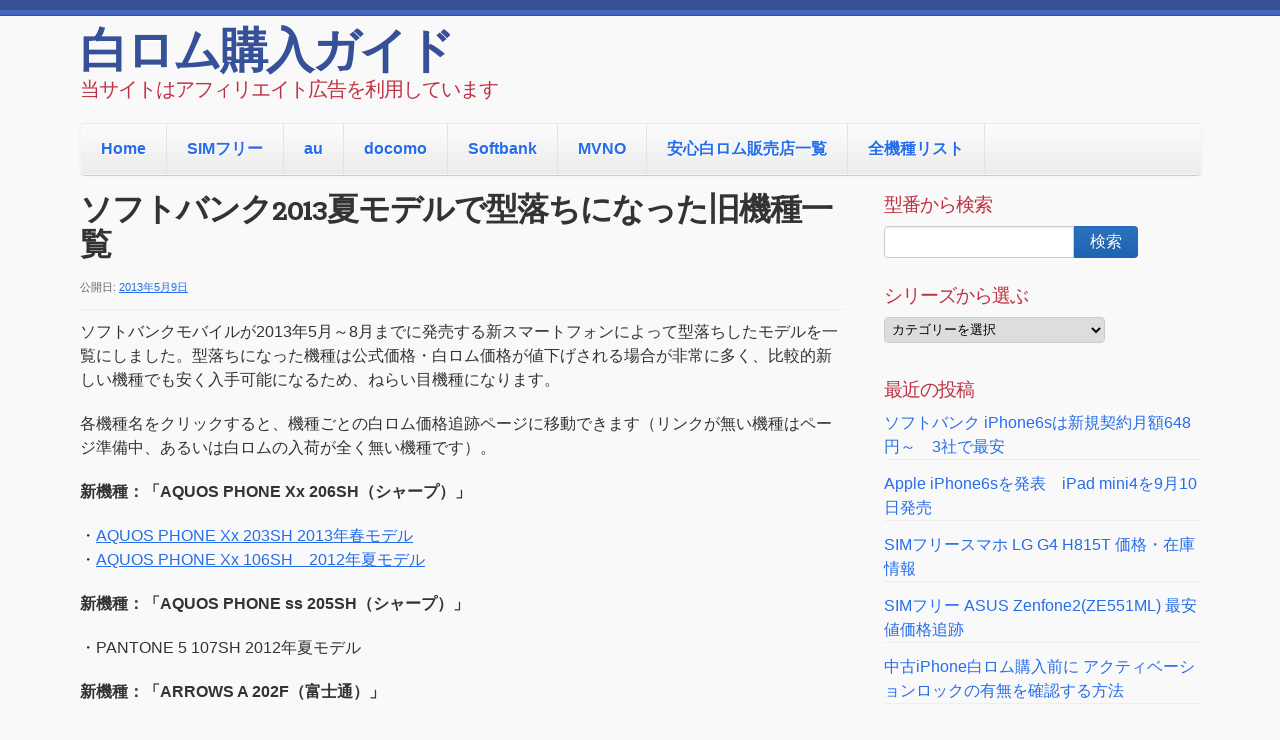

--- FILE ---
content_type: text/html; charset=UTF-8
request_url: https://shirom.com/softbank/sb-smartphone/pre2013summer/
body_size: 8691
content:
<!doctype html>
<!--[if lt IE 7 ]><html class="ie ie6" lang="ja"> <![endif]-->
<!--[if IE 7 ]><html class="ie ie7" lang="ja"> <![endif]-->
<!--[if IE 8 ]><html class="ie ie8" lang="ja"> <![endif]-->
<!--[if IE 9 ]><html class="ie ie9" lang="ja"> <![endif]-->
<!--[if (gte IE 10)|!(IE)]><!--><html lang="ja"> <!--<![endif]-->

<head>
<meta content='ZeJRuXdsKRvJO-5UTYjP88cN_gVkOIobFn1FZqvfKT0' name='google-site-verification'/>
<meta name="google-site-verification" content="ZeJRuXdsKRvJO-5UTYjP88cN_gVkOIobFn1FZqvfKT0" />
<meta charset="UTF-8">
<!--[if IE]><meta http-equiv='X-UA-Compatible' content='IE=edge,chrome=1'><![endif]-->

<title>ソフトバンク2013夏モデルで型落ちになった旧機種一覧 | 白ロム購入ガイド</title>

<link rel="profile" href="http://gmpg.org/xfn/11">

<link rel="pingback" href="https://shirom.com/xmlrpc.php">

<!--[if lt IE 9]>
	<script src="https://shirom.com/wp-content/themes/smpl-skeleton/js/html5.js"></script>
<![endif]-->


<!-- Mobile Specific Metas
================================================== -->

<meta name="viewport" content="width=device-width, initial-scale=1, maximum-scale=1" />


<link rel="alternate" type="application/rss+xml" title="白ロム購入ガイド &raquo; フィード" href="https://shirom.com/feed/" />
<link rel="alternate" type="application/rss+xml" title="白ロム購入ガイド &raquo; コメントフィード" href="https://shirom.com/comments/feed/" />
<link rel='stylesheet' id='font-awesome-css'  href='//netdna.bootstrapcdn.com/font-awesome/4.1.0/css/font-awesome.css' type='text/css' media='screen' />
<link rel='stylesheet' id='skeleton-css'  href='https://shirom.com/wp-content/themes/smpl-skeleton//css/skeleton-1140.css?ver=2.1.0' type='text/css' media='screen, projection' />
<link rel='stylesheet' id='formalize-css'  href='https://shirom.com/wp-content/themes/smpl-skeleton//css/formalize.css?ver=2.1.0' type='text/css' media='screen, projection' />
<link rel='stylesheet' id='superfish-css'  href='https://shirom.com/wp-content/themes/smpl-skeleton//css/superfish.css?ver=2.1.0' type='text/css' media='screen, projection' />
<link rel='stylesheet' id='skeleton-heading-fonts-css'  href='https://fonts.googleapis.com/css?family=Rokkitt:400,700' type='text/css' media='all' />
<link rel='stylesheet' id='skeleton-style-css'  href='https://shirom.com/wp-content/themes/smpl-skeleton/style.css?ver=4.1.41' type='text/css' media='all' />
<link rel='stylesheet' id='skeleton-theme-settings-css-css'  href='https://shirom.com/wp-content/themes/smpl-skeleton/css/layout.css' type='text/css' media='all' />
<style id='skeleton-theme-settings-css-inline-css' type='text/css'>

		body {
			color: #333333;
			font-family: Sans-Serif;
			background-color: #f9f9f9;
		}
		h1,h2,h3,h4,h5 {
			font-family: Rokkitt;
		}
		a,a:visited {
			color: #256dea;
		}
		a:hover, a:focus, a:active {
			color: #31a6e0;
		}
		#header h1#site-title a {
			color:#375199;
		}
		h3.widget-title,
		#header span.site-desc {
			color:#BE3243;
		}

	
</style>
<link rel='stylesheet' id='amazonjs-css'  href='https://shirom.com/wp-content/plugins/amazonjs/css/amazonjs.css?ver=0.7.3' type='text/css' media='all' />
<link rel='stylesheet' id='tablepress-default-css'  href='https://shirom.com/wp-content/plugins/tablepress/css/default.min.css?ver=1.5.1' type='text/css' media='all' />
<link rel='stylesheet' id='sccss_style-css'  href='https://shirom.com?sccss=1&#038;ver=4.1.41' type='text/css' media='all' />
<script type='text/javascript' src='https://shirom.com/wp-includes/js/jquery/jquery.js?ver=1.11.1'></script>
<script type='text/javascript' src='https://shirom.com/wp-includes/js/jquery/jquery-migrate.min.js?ver=1.2.1'></script>
<link rel="EditURI" type="application/rsd+xml" title="RSD" href="https://shirom.com/xmlrpc.php?rsd" />
<link rel="wlwmanifest" type="application/wlwmanifest+xml" href="https://shirom.com/wp-includes/wlwmanifest.xml" /> 
<link rel='prev' title='ソフトバンク　2013年夏モデル機種一覧' href='https://shirom.com/softbank/sb-smartphone/2013-summer-model/' />
<link rel='next' title='海外SIMフリー白ロム　LTE対応版　Samsung GALAXY S4 i9505　価格情報' href='https://shirom.com/sim-free-phone/simfree-galaxy/s4-i9505/' />
<meta name="generator" content="WordPress 4.1.41" />
<link rel='canonical' href='https://shirom.com/softbank/sb-smartphone/pre2013summer/' />
<link rel='shortlink' href='https://shirom.com/?p=367' />
<link rel="stylesheet" href="/wp-content/plugins/cs-shop/cs-shop.css" type="text/css" />

<style>
.scroll-back-to-top-wrapper {
    position: fixed;
	opacity: 0;
	visibility: hidden;
	overflow: hidden;
	text-align: center;
	z-index: 99999999;
    background-color: #777777;
	color: #eeeeee;
	width: 50px;
	height: 48px;
	line-height: 48px;
	right: 30px;
	bottom: 30px;
	padding-top: 2px;
	border-top-left-radius: 10px;
	border-top-right-radius: 10px;
	border-bottom-right-radius: 10px;
	border-bottom-left-radius: 10px;
	-webkit-transition: all 0.5s ease-in-out;
	-moz-transition: all 0.5s ease-in-out;
	-ms-transition: all 0.5s ease-in-out;
	-o-transition: all 0.5s ease-in-out;
	transition: all 0.5s ease-in-out;
}
.scroll-back-to-top-wrapper:hover {
	background-color: #888888;
  color: #eeeeee;
}
.scroll-back-to-top-wrapper.show {
    visibility:visible;
    cursor:pointer;
	opacity: 1.0;
}
.scroll-back-to-top-wrapper i.fa {
	line-height: inherit;
}
.scroll-back-to-top-wrapper .fa-lg {
	vertical-align: 0;
}
</style><script type="text/javascript">
	window._wp_rp_static_base_url = 'https://wprp.zemanta.com/static/';
	window._wp_rp_wp_ajax_url = "https://shirom.com/wp-admin/admin-ajax.php";
	window._wp_rp_plugin_version = '3.5.3';
	window._wp_rp_post_id = '367';
	window._wp_rp_num_rel_posts = '3';
	window._wp_rp_thumbnails = true;
	window._wp_rp_post_title = '%E3%82%BD%E3%83%95%E3%83%88%E3%83%90%E3%83%B3%E3%82%AF2013%E5%A4%8F%E3%83%A2%E3%83%87%E3%83%AB%E3%81%A7%E5%9E%8B%E8%90%BD%E3%81%A1%E3%81%AB%E3%81%AA%E3%81%A3%E3%81%9F%E6%97%A7%E6%A9%9F%E7%A8%AE%E4%B8%80%E8%A6%A7';
	window._wp_rp_post_tags = ['%E3%82%B9%E3%83%9E%E3%83%BC%E3%83%88%E3%83%95%E3%82%A9%E3%83%B3%E5%85%A8%E8%88%AC', 'ss', 'xx', 'br', 'bee', '5', 'panton', 'phone', 'a', 'honei', 'barrow', 'softbank', 'mobil', '2013'];
	window._wp_rp_promoted_content = true;
</script>
<script type="text/javascript" src="https://wprp.zemanta.com/static/js/loader.js?version=3.5.3" async></script>
<link rel="stylesheet" href="https://shirom.com/wp-content/plugins/wordpress-23-related-posts-plugin/static/themes/vertical.css?version=3.5.3" />
<!-- BEGIN: WP Social Bookmarking Light -->
<script>(function(d, s, id) {
  var js, fjs = d.getElementsByTagName(s)[0];
  if (d.getElementById(id)) return;
  js = d.createElement(s); js.id = id;
  js.src = "//connect.facebook.net/ja_JP/sdk.js#xfbml=1&version=v2.0";
  fjs.parentNode.insertBefore(js, fjs);
}(document, 'script', 'facebook-jssdk'));</script>   
<style type="text/css">
.wp_social_bookmarking_light{
    border: 0 !important;
    padding: 10px 0 20px 0 !important;
    margin: 0 !important;
}
.wp_social_bookmarking_light div{
    float: left !important;
    border: 0 !important;
    padding: 0 !important;
    margin: 0 5px 0px 0 !important;
    min-height: 30px !important;
    line-height: 18px !important;
    text-indent: 0 !important;
}
.wp_social_bookmarking_light img{
    border: 0 !important;
    padding: 0;
    margin: 0;
    vertical-align: top !important;
}
.wp_social_bookmarking_light_clear{
    clear: both !important;
}
#fb-root{
    display: none;
}
.wsbl_twitter{
    width: 100px;
}
.wsbl_facebook_like iframe{
    max-width: none !important;
}</style>
<!-- END: WP Social Bookmarking Light -->

</head>
<body class="single single-post postid-367 single-format-standard sidebar-right">

<div id="wrap" class="container"><div id="header" class="sixteen columns">
<div class="inner">
<h1 id="site-title"><a class="text" href="https://shirom.com/" title="白ロム購入ガイド" rel="home">白ロム購入ガイド</a></h1><span class="site-desc">当サイトはアフィリエイト広告を利用しています</span>
</div>
</div>
<!--/#header-->
<div id="navigation" class="row sixteen columns"><div class="menu-header"><ul id="menu-%e3%83%a1%e3%83%8b%e3%83%a5%e3%83%bc1" class="menu"><li id="menu-item-1955" class="menu-item menu-item-type-custom menu-item-object-custom menu-item-1955"><a href="http://shirom.com">Home</a></li>
<li id="menu-item-1920" class="menu-item menu-item-type-taxonomy menu-item-object-category menu-item-has-children menu-item-1920"><a href="https://shirom.com/category/sim-free-phone/">SIMフリー</a>
<ul class="sub-menu">
	<li id="menu-item-1921" class="menu-item menu-item-type-taxonomy menu-item-object-category menu-item-1921"><a href="https://shirom.com/category/sim-free-phone/simfree-xperia/">Xperiaシリーズ</a></li>
	<li id="menu-item-1923" class="menu-item menu-item-type-taxonomy menu-item-object-category menu-item-1923"><a href="https://shirom.com/category/sim-free-phone/simfree-galaxy/">GALAXYシリーズ</a></li>
	<li id="menu-item-1927" class="menu-item menu-item-type-taxonomy menu-item-object-category menu-item-1927"><a href="https://shirom.com/category/sim-free-phone/simfree-nexus/">Nexusシリーズ</a></li>
	<li id="menu-item-1922" class="menu-item menu-item-type-taxonomy menu-item-object-category menu-item-1922"><a href="https://shirom.com/category/sim-free-phone/bb/">Black Berry</a></li>
	<li id="menu-item-1924" class="menu-item menu-item-type-taxonomy menu-item-object-category menu-item-1924"><a href="https://shirom.com/category/sim-free-phone/simfree-htc/">HTC</a></li>
	<li id="menu-item-1925" class="menu-item menu-item-type-taxonomy menu-item-object-category menu-item-1925"><a href="https://shirom.com/category/sim-free-phone/simfree-lg/">LG</a></li>
	<li id="menu-item-1926" class="menu-item menu-item-type-taxonomy menu-item-object-category menu-item-1926"><a href="https://shirom.com/category/sim-free-phone/simfree-moto/">Motorola</a></li>
	<li id="menu-item-1928" class="menu-item menu-item-type-taxonomy menu-item-object-category menu-item-1928"><a href="https://shirom.com/category/sim-free-phone/windows-phone/">Windows Phone</a></li>
	<li id="menu-item-1929" class="menu-item menu-item-type-taxonomy menu-item-object-category menu-item-1929"><a href="https://shirom.com/category/sim-free-phone/simfree-phablet/">ファブレット(6インチ以上)</a></li>
</ul>
</li>
<li id="menu-item-1930" class="menu-item menu-item-type-taxonomy menu-item-object-category menu-item-has-children menu-item-1930"><a href="https://shirom.com/category/au/">au</a>
<ul class="sub-menu">
	<li id="menu-item-1936" class="menu-item menu-item-type-taxonomy menu-item-object-category menu-item-1936"><a href="https://shirom.com/category/au/smartphone/">スマートフォン全般</a></li>
	<li id="menu-item-1935" class="menu-item menu-item-type-taxonomy menu-item-object-category menu-item-1935"><a href="https://shirom.com/category/au/galakei/">ガラケー</a></li>
	<li id="menu-item-1933" class="menu-item menu-item-type-taxonomy menu-item-object-category menu-item-1933"><a href="https://shirom.com/category/au/iphone/">iPhone</a></li>
	<li id="menu-item-1934" class="menu-item menu-item-type-taxonomy menu-item-object-category menu-item-1934"><a href="https://shirom.com/category/au/xperia/">Xperiaシリーズ</a></li>
	<li id="menu-item-1931" class="menu-item menu-item-type-taxonomy menu-item-object-category menu-item-1931"><a href="https://shirom.com/category/au/aquos/">AQUOSシリーズ</a></li>
	<li id="menu-item-1932" class="menu-item menu-item-type-taxonomy menu-item-object-category menu-item-1932"><a href="https://shirom.com/category/au/galaxy/">GALAXYシリーズ</a></li>
	<li id="menu-item-1937" class="menu-item menu-item-type-taxonomy menu-item-object-category menu-item-1937"><a href="https://shirom.com/category/au/au-tablet/">タブレット</a></li>
</ul>
</li>
<li id="menu-item-1938" class="menu-item menu-item-type-taxonomy menu-item-object-category menu-item-has-children menu-item-1938"><a href="https://shirom.com/category/docomo/">docomo</a>
<ul class="sub-menu">
	<li id="menu-item-1942" class="menu-item menu-item-type-taxonomy menu-item-object-category menu-item-1942"><a href="https://shirom.com/category/docomo/d-iphone/">iPhone</a></li>
	<li id="menu-item-1944" class="menu-item menu-item-type-taxonomy menu-item-object-category menu-item-1944"><a href="https://shirom.com/category/docomo/d-galakei/">ガラケー</a></li>
	<li id="menu-item-1939" class="menu-item menu-item-type-taxonomy menu-item-object-category menu-item-1939"><a href="https://shirom.com/category/docomo/d-aquos/">AQUOSシリーズ</a></li>
	<li id="menu-item-1940" class="menu-item menu-item-type-taxonomy menu-item-object-category menu-item-1940"><a href="https://shirom.com/category/docomo/d-arrows/">ARROWSシリーズ</a></li>
	<li id="menu-item-1941" class="menu-item menu-item-type-taxonomy menu-item-object-category menu-item-1941"><a href="https://shirom.com/category/docomo/d-galaxy/">GALAXYシリーズ</a></li>
	<li id="menu-item-1943" class="menu-item menu-item-type-taxonomy menu-item-object-category menu-item-1943"><a href="https://shirom.com/category/docomo/d-xperia/">Xperiaシリーズ</a></li>
	<li id="menu-item-1945" class="menu-item menu-item-type-taxonomy menu-item-object-category menu-item-1945"><a href="https://shirom.com/category/docomo/d-smartphone/">スマートフォン全般</a></li>
	<li id="menu-item-1946" class="menu-item menu-item-type-taxonomy menu-item-object-category menu-item-1946"><a href="https://shirom.com/category/docomo/docomo-tablet/">タブレット</a></li>
</ul>
</li>
<li id="menu-item-1947" class="menu-item menu-item-type-taxonomy menu-item-object-category current-post-ancestor menu-item-has-children menu-item-1947"><a href="https://shirom.com/category/softbank/">Softbank</a>
<ul class="sub-menu">
	<li id="menu-item-1951" class="menu-item menu-item-type-taxonomy menu-item-object-category current-post-ancestor current-menu-parent current-post-parent menu-item-1951"><a href="https://shirom.com/category/softbank/sb-smartphone/">スマートフォン全般</a></li>
	<li id="menu-item-1949" class="menu-item menu-item-type-taxonomy menu-item-object-category menu-item-1949"><a href="https://shirom.com/category/softbank/sb-iphone/">iPhone</a></li>
	<li id="menu-item-1948" class="menu-item menu-item-type-taxonomy menu-item-object-category menu-item-1948"><a href="https://shirom.com/category/softbank/sb-aquos/">AQUOSシリーズ</a></li>
	<li id="menu-item-1950" class="menu-item menu-item-type-taxonomy menu-item-object-category menu-item-1950"><a href="https://shirom.com/category/softbank/sb-galakei/">ガラケー</a></li>
</ul>
</li>
<li id="menu-item-1952" class="menu-item menu-item-type-taxonomy menu-item-object-category menu-item-has-children menu-item-1952"><a href="https://shirom.com/category/mvno/">MVNO</a>
<ul class="sub-menu">
	<li id="menu-item-1953" class="menu-item menu-item-type-post_type menu-item-object-page menu-item-1953"><a href="https://shirom.com/%e6%a0%bc%e5%ae%89simmvno%e6%9c%80%e5%ae%89%e5%80%a4%e6%af%94%e8%bc%83/">格安SIM(MVNO)最安値比較</a></li>
	<li id="menu-item-3340" class="menu-item menu-item-type-post_type menu-item-object-page menu-item-3340"><a href="https://shirom.com/%e6%a0%bc%e5%ae%89simmvno%e6%9c%80%e5%ae%89%e5%80%a4%e6%af%94%e8%bc%83/mvno-docomo-1000/">ドコモ系格安スマホ 1000円前後のプラン比較一覧表</a></li>
</ul>
</li>
<li id="menu-item-1954" class="menu-item menu-item-type-post_type menu-item-object-page menu-item-1954"><a href="https://shirom.com/%e5%ae%89%e5%bf%83%e7%99%bd%e3%83%ad%e3%83%a0%e8%b2%a9%e5%a3%b2%e5%ba%97%e4%b8%80%e8%a6%a7/">安心白ロム販売店一覧</a></li>
<li id="menu-item-2681" class="menu-item menu-item-type-custom menu-item-object-custom menu-item-2681"><a href="http://shirom.com/sitemap/">全機種リスト</a></li>
</ul></div></div><!--/#navigation--><a id="top"></a><div id="content" class="eleven columns">

<div id="post-367" class="post-367 post type-post status-publish format-standard hentry category-sb-smartphone single">
	<h1 class="entry-title">ソフトバンク2013夏モデルで型落ちになった旧機種一覧</h1>
	<div class="entry-meta">
		<span class="meta-prep meta-prep-author">公開日:</span> <a href="https://shirom.com/softbank/sb-smartphone/pre2013summer/" title="2:19 AM" rel="bookmark"><span class="entry-date">2013年5月9日</span></a> 	</div><!-- .entry-meta -->

	<div class="entry-content">
	<p>ソフトバンクモバイルが2013年5月～8月までに発売する新スマートフォンによって型落ちしたモデルを一覧にしました。型落ちになった機種は公式価格・白ロム価格が値下げされる場合が非常に多く、比較的新しい機種でも安く入手可能になるため、ねらい目機種になります。</p>
<p>各機種名をクリックすると、機種ごとの白ロム価格追跡ページに移動できます（リンクが無い機種はページ準備中、あるいは白ロムの入荷が全く無い機種です）。</p>
<p><b>新機種：「AQUOS PHONE Xx 206SH（シャープ）」</b></p>
<p>・<a href="http://www.shirom.com/2013/03/aquos-phone-xx-203sh.html" rel="nofollow">AQUOS PHONE Xx 203SH 2013年春モデル</a><br />・<a href="http://www.shirom.com/2012/07/2012106sh.html" rel="nofollow">AQUOS PHONE Xx 106SH　2012年夏モデル</a></p>
<p><b>新機種：「AQUOS PHONE ss 205SH（シャープ）」</b></p>
<p>・PANTONE 5 107SH 2012年夏モデル</p>
<p><b>新機種：「ARROWS A 202F（富士通）」　</b></p>
<p>・<a href="http://www.shirom.com/2013/02/2arrows-201f.htmlrel=">ARROWS A 201F　2013年春モデル</a><br />・<a href="http://www.shirom.com/2012/07/2012arrows-101f.html" rel="nofollow">ARROWS A 101F　2012年夏モデル</a></p>
<p><b>新機種：「DIGNO R 202K（京セラ）」</b></p>
<p>・HONEY BEE 201K 2013年春モデル<br />・HONEY BEE 101K 2012年春モデル</p>
<p><b>新機種：「シンプルスマホ　204SH」 </b></p>
<p>・008Z 2011年夏モデル</p>
<p><b>新機種：「Disney mobile on SoftBank DM015K」　</b></p>
<p>・DM014～08</p>
<p><b>新機種：「みまもりケータイ3 202Z」</b></p>
<p>・みまもりケータイ2　201Z 2012年春モデル<br />・みまもりケータイ　005Z 2011年春モデル</p>
<p>新機種、旧モデルの詳細情報は下記の公式ホームページを参照下さい。</p>
<p>公式HP・<a href="http://ck.jp.ap.valuecommerce.com/servlet/referral?sid=2835084&amp;pid=881382500&amp;vc_url=http%3A%2F%2Fonline-shop.mb.softbank.jp%2Fols%2Fhtml%2Fmodel%2F2013summer%2Findex.html" target="_blank"><img border="0" height="1" src="http://ad.jp.ap.valuecommerce.com/servlet/gifbanner?sid=2835084&amp;pid=881382500" width="0" />ソフトバンクオンラインショップ</a></p>

<div class="wp_rp_wrap  wp_rp_vertical" id="wp_rp_first"><div class="wp_rp_content"><h3 class="related_post_title">関連モデル情報</h3><ul class="related_post wp_rp"><li data-position="0" data-poid="in-232" data-post-type="none" ><a href="https://shirom.com/softbank/sb-smartphone/2013-winter-old/" class="wp_rp_thumbnail"><img src="https://shirom.com/wp-content/plugins/wordpress-23-related-posts-plugin/static/thumbs/19.jpg" alt="ソフトバンク2013年冬モデルで型落ちになった旧機種一覧" width="150" height="150" /></a><small class="wp_rp_publish_date">2013年10月2日</small> <a href="https://shirom.com/softbank/sb-smartphone/2013-winter-old/" class="wp_rp_title">ソフトバンク2013年冬モデルで型落ちになった旧機種一覧</a></li><li data-position="1" data-poid="in-368" data-post-type="none" ><a href="https://shirom.com/softbank/sb-smartphone/2013-summer-model/" class="wp_rp_thumbnail"><img src="https://shirom.com/wp-content/plugins/wordpress-23-related-posts-plugin/static/thumbs/11.jpg" alt="ソフトバンク　2013年夏モデル機種一覧" width="150" height="150" /></a><small class="wp_rp_publish_date">2013年5月7日</small> <a href="https://shirom.com/softbank/sb-smartphone/2013-summer-model/" class="wp_rp_title">ソフトバンク　2013年夏モデル機種一覧</a></li><li data-position="2" data-poid="in-546" data-post-type="none" ><a href="https://shirom.com/news/%e9%80%9f%e5%a0%b1%e3%82%bd%e3%83%95%e3%83%88%e3%83%90%e3%83%b3%e3%82%af%e6%96%b0%e6%a9%9f%e7%a8%ae%e7%99%ba%e8%a1%a8%e4%bc%9a%e3%80%80%e6%96%b0%e6%a9%9f%e7%a8%ae4g%e5%af%be%e5%bf%9c%e3%82%b9/" class="wp_rp_thumbnail"><img src="https://shirom.com/wp-content/plugins/wordpress-23-related-posts-plugin/static/thumbs/20.jpg" alt="[速報]ソフトバンク新機種発表会　新機種4G対応スマホ" width="150" height="150" /></a><small class="wp_rp_publish_date">2012年10月9日</small> <a href="https://shirom.com/news/%e9%80%9f%e5%a0%b1%e3%82%bd%e3%83%95%e3%83%88%e3%83%90%e3%83%b3%e3%82%af%e6%96%b0%e6%a9%9f%e7%a8%ae%e7%99%ba%e8%a1%a8%e4%bc%9a%e3%80%80%e6%96%b0%e6%a9%9f%e7%a8%ae4g%e5%af%be%e5%bf%9c%e3%82%b9/" class="wp_rp_title">[速報]ソフトバンク新機種発表会　新機種4G対応スマホ</a></li></ul></div></div>
<div class='wp_social_bookmarking_light'><div class="wsbl_hatena_button"><a href="http://b.hatena.ne.jp/entry/https://shirom.com/softbank/sb-smartphone/pre2013summer/" class="hatena-bookmark-button" data-hatena-bookmark-title="ソフトバンク2013夏モデルで型落ちになった旧機種一覧" data-hatena-bookmark-layout="standard-balloon" title="このエントリーをはてなブックマークに追加"> <img src="//b.hatena.ne.jp/images/entry-button/button-only@2x.png" alt="このエントリーをはてなブックマークに追加" width="20" height="20" style="border: none;" /></a><script type="text/javascript" src="//b.hatena.ne.jp/js/bookmark_button.js" charset="utf-8" async="async"></script></div><div class="wsbl_facebook_like"><div id="fb-root"></div><fb:like href="https://shirom.com/softbank/sb-smartphone/pre2013summer/" layout="button_count" action="like" width="100" share="false" show_faces="false" ></fb:like></div><div class="wsbl_twitter"><iframe allowtransparency="true" frameborder="0" scrolling="no" src="//platform.twitter.com/widgets/tweet_button.html?url=https%3A%2F%2Fshirom.com%2Fsoftbank%2Fsb-smartphone%2Fpre2013summer%2F&amp;text=%E3%82%BD%E3%83%95%E3%83%88%E3%83%90%E3%83%B3%E3%82%AF2013%E5%A4%8F%E3%83%A2%E3%83%87%E3%83%AB%E3%81%A7%E5%9E%8B%E8%90%BD%E3%81%A1%E3%81%AB%E3%81%AA%E3%81%A3%E3%81%9F%E6%97%A7%E6%A9%9F%E7%A8%AE%E4%B8%80%E8%A6%A7&amp;lang=ja&amp;count=horizontal" style="width:130px; height:20px;"></iframe></div><div class="wsbl_pocket"><a href="https://getpocket.com/save" class="pocket-btn" data-lang="en" data-save-url="https://shirom.com/softbank/sb-smartphone/pre2013summer/" data-pocket-count="horizontal" data-pocket-align="left" >Pocket</a><script type="text/javascript">!function(d,i){if(!d.getElementById(i)){var j=d.createElement("script");j.id=i;j.src="https://widgets.getpocket.com/v1/j/btn.js?v=1";var w=d.getElementById(i);d.body.appendChild(j);}}(document,"pocket-btn-js");</script></div></div><br class='wp_social_bookmarking_light_clear' />	<div class="clear"></div>
		</div><!-- .entry-content -->

	
	<div class="entry-utility">
		This entry was posted in <a href="https://shirom.com/category/softbank/sb-smartphone/" rel="category tag">スマートフォン全般</a>. Bookmark the <a href="https://shirom.com/softbank/sb-smartphone/pre2013summer/" title="Permalink to ソフトバンク2013夏モデルで型落ちになった旧機種一覧" rel="bookmark">permalink</a>.			</div><!-- .entry-utility -->

</div><!-- #post-## -->

	<div id="nav-below" class="navigation"><div class="nav-prev"><a href="https://shirom.com/softbank/sb-smartphone/2013-summer-model/" rel="prev">Previous Post</a></div><div class="nav-next"><a href="https://shirom.com/sim-free-phone/simfree-galaxy/s4-i9505/" rel="next">Next Post</a></div></div><!-- #nav-below -->
	<div id="comments">

<!-- You can start editing here. -->



</div>

		</div><!-- /.columns (#content) -->
<div id="sidebar" class="five columns" role="complementary"><div id="search-2" class="widget-container widget_search"><h3 class="widget-title">型番から検索</h3><form role="search" method="get" id="searchform" class="searchform" action="https://shirom.com/">
				<div>
					<label class="screen-reader-text" for="s">検索:</label>
					<input type="text" value="" name="s" id="s" />
					<input type="submit" id="searchsubmit" value="検索" />
				</div>
			</form></div><div id="categories-2" class="widget-container widget_categories"><h3 class="widget-title">シリーズから選ぶ</h3><select name='cat' id='cat' class='postform' >
	<option value='-1'>カテゴリーを選択</option>
	<option class="level-0" value="104">au&nbsp;&nbsp;(117)</option>
	<option class="level-1" value="106">&nbsp;&nbsp;&nbsp;AQUOSシリーズ&nbsp;&nbsp;(12)</option>
	<option class="level-1" value="107">&nbsp;&nbsp;&nbsp;GALAXYシリーズ&nbsp;&nbsp;(5)</option>
	<option class="level-1" value="109">&nbsp;&nbsp;&nbsp;iPhone&nbsp;&nbsp;(8)</option>
	<option class="level-1" value="105">&nbsp;&nbsp;&nbsp;Xperiaシリーズ&nbsp;&nbsp;(11)</option>
	<option class="level-1" value="112">&nbsp;&nbsp;&nbsp;ガラケー&nbsp;&nbsp;(28)</option>
	<option class="level-1" value="110">&nbsp;&nbsp;&nbsp;スマートフォン全般&nbsp;&nbsp;(49)</option>
	<option class="level-1" value="138">&nbsp;&nbsp;&nbsp;タブレット&nbsp;&nbsp;(1)</option>
	<option class="level-0" value="99">docomo&nbsp;&nbsp;(189)</option>
	<option class="level-1" value="102">&nbsp;&nbsp;&nbsp;AQUOSシリーズ&nbsp;&nbsp;(16)</option>
	<option class="level-1" value="101">&nbsp;&nbsp;&nbsp;ARROWSシリーズ&nbsp;&nbsp;(12)</option>
	<option class="level-1" value="103">&nbsp;&nbsp;&nbsp;GALAXYシリーズ&nbsp;&nbsp;(15)</option>
	<option class="level-1" value="108">&nbsp;&nbsp;&nbsp;iPhone&nbsp;&nbsp;(7)</option>
	<option class="level-1" value="100">&nbsp;&nbsp;&nbsp;Xperiaシリーズ&nbsp;&nbsp;(24)</option>
	<option class="level-1" value="113">&nbsp;&nbsp;&nbsp;ガラケー&nbsp;&nbsp;(50)</option>
	<option class="level-1" value="111">&nbsp;&nbsp;&nbsp;スマートフォン全般&nbsp;&nbsp;(49)</option>
	<option class="level-1" value="137">&nbsp;&nbsp;&nbsp;タブレット&nbsp;&nbsp;(13)</option>
	<option class="level-0" value="133">MVNO&nbsp;&nbsp;(25)</option>
	<option class="level-0" value="118">SIMフリースマートフォン&nbsp;&nbsp;(128)</option>
	<option class="level-1" value="124">&nbsp;&nbsp;&nbsp;3G専用モデル&nbsp;&nbsp;(3)</option>
	<option class="level-1" value="130">&nbsp;&nbsp;&nbsp;Black Berry&nbsp;&nbsp;(4)</option>
	<option class="level-1" value="120">&nbsp;&nbsp;&nbsp;GALAXYシリーズ&nbsp;&nbsp;(22)</option>
	<option class="level-1" value="122">&nbsp;&nbsp;&nbsp;HTC&nbsp;&nbsp;(15)</option>
	<option class="level-1" value="136">&nbsp;&nbsp;&nbsp;LG&nbsp;&nbsp;(4)</option>
	<option class="level-1" value="134">&nbsp;&nbsp;&nbsp;Motorola&nbsp;&nbsp;(6)</option>
	<option class="level-1" value="132">&nbsp;&nbsp;&nbsp;Nexusシリーズ&nbsp;&nbsp;(3)</option>
	<option class="level-1" value="121">&nbsp;&nbsp;&nbsp;Windows Phone&nbsp;&nbsp;(15)</option>
	<option class="level-1" value="119">&nbsp;&nbsp;&nbsp;Xperiaシリーズ&nbsp;&nbsp;(29)</option>
	<option class="level-1" value="123">&nbsp;&nbsp;&nbsp;ファブレット(6インチ以上)&nbsp;&nbsp;(6)</option>
	<option class="level-0" value="125">Softbank&nbsp;&nbsp;(77)</option>
	<option class="level-1" value="129">&nbsp;&nbsp;&nbsp;AQUOSシリーズ&nbsp;&nbsp;(15)</option>
	<option class="level-1" value="128">&nbsp;&nbsp;&nbsp;iPhone&nbsp;&nbsp;(7)</option>
	<option class="level-1" value="126">&nbsp;&nbsp;&nbsp;ガラケー&nbsp;&nbsp;(25)</option>
	<option class="level-1" value="127">&nbsp;&nbsp;&nbsp;スマートフォン全般&nbsp;&nbsp;(26)</option>
	<option class="level-0" value="141">スマホ関連用品&nbsp;&nbsp;(41)</option>
	<option class="level-0" value="114">タブレット&nbsp;&nbsp;(17)</option>
	<option class="level-1" value="115">&nbsp;&nbsp;&nbsp;iPadシリーズ&nbsp;&nbsp;(5)</option>
	<option class="level-1" value="116">&nbsp;&nbsp;&nbsp;SIMフリータブレット&nbsp;&nbsp;(4)</option>
	<option class="level-1" value="117">&nbsp;&nbsp;&nbsp;Wi-Fiモデルタブレット&nbsp;&nbsp;(8)</option>
	<option class="level-0" value="135">モバイルニュース&nbsp;&nbsp;(237)</option>
	<option class="level-0" value="139">ワイモバイル(イーモバイル)&nbsp;&nbsp;(5)</option>
	<option class="level-1" value="140">&nbsp;&nbsp;&nbsp;スマートフォン全般&nbsp;&nbsp;(3)</option>
	<option class="level-0" value="1">未分類&nbsp;&nbsp;(84)</option>
	<option class="level-0" value="98">白ロム利用ガイドライン&nbsp;&nbsp;(34)</option>
</select>

<script type='text/javascript'>
/* <![CDATA[ */
	var dropdown = document.getElementById("cat");
	function onCatChange() {
		if ( dropdown.options[dropdown.selectedIndex].value > 0 ) {
			location.href = "https://shirom.com/?cat="+dropdown.options[dropdown.selectedIndex].value;
		}
	}
	dropdown.onchange = onCatChange;
/* ]]> */
</script>

</div>		<div id="recent-posts-2" class="widget-container widget_recent_entries">		<h3 class="widget-title">最近の投稿</h3>		<ul>
					<li>
				<a href="https://shirom.com/softbank/sb-iphone/%e3%82%bd%e3%83%95%e3%83%88%e3%83%90%e3%83%b3%e3%82%af-iphone6s%e6%9c%80%e5%ae%89%e5%80%a4/">ソフトバンク iPhone6sは新規契約月額648円～　3社で最安</a>
						</li>
					<li>
				<a href="https://shirom.com/tablet/ipad/apple2015/">Apple iPhone6sを発表　iPad mini4を9月10日発売</a>
						</li>
					<li>
				<a href="https://shirom.com/sim-free-phone/simfree-lg/g4-h815t/">SIMフリースマホ LG G4 H815T 価格・在庫情報</a>
						</li>
					<li>
				<a href="https://shirom.com/sim-free-phone/zenfone2-ze551ml/">SIMフリー ASUS Zenfone2(ZE551ML) 最安値価格追跡</a>
						</li>
					<li>
				<a href="https://shirom.com/guide/iphone-activation-lockcheck/">中古iPhone白ロム購入前に アクティベーションロックの有無を確認する方法</a>
						</li>
				</ul>
		</div><div id="archives-2" class="widget-container widget_archive"><h3 class="widget-title">アーカイブ</h3>		<select name="archive-dropdown" onchange='document.location.href=this.options[this.selectedIndex].value;'>
			<option value="">月を選択</option>

				<option value='https://shirom.com/2015/09/'> 2015年9月 </option>
	<option value='https://shirom.com/2015/05/'> 2015年5月 </option>
	<option value='https://shirom.com/2015/04/'> 2015年4月 </option>
	<option value='https://shirom.com/2015/03/'> 2015年3月 </option>
	<option value='https://shirom.com/2015/02/'> 2015年2月 </option>
	<option value='https://shirom.com/2015/01/'> 2015年1月 </option>
	<option value='https://shirom.com/2014/12/'> 2014年12月 </option>
	<option value='https://shirom.com/2014/11/'> 2014年11月 </option>
	<option value='https://shirom.com/2014/10/'> 2014年10月 </option>
	<option value='https://shirom.com/2014/09/'> 2014年9月 </option>
	<option value='https://shirom.com/2014/08/'> 2014年8月 </option>
	<option value='https://shirom.com/2014/07/'> 2014年7月 </option>
	<option value='https://shirom.com/2014/06/'> 2014年6月 </option>
	<option value='https://shirom.com/2014/05/'> 2014年5月 </option>
	<option value='https://shirom.com/2014/04/'> 2014年4月 </option>
	<option value='https://shirom.com/2014/03/'> 2014年3月 </option>
	<option value='https://shirom.com/2014/02/'> 2014年2月 </option>
	<option value='https://shirom.com/2014/01/'> 2014年1月 </option>
	<option value='https://shirom.com/2013/12/'> 2013年12月 </option>
	<option value='https://shirom.com/2013/11/'> 2013年11月 </option>
	<option value='https://shirom.com/2013/10/'> 2013年10月 </option>
	<option value='https://shirom.com/2013/09/'> 2013年9月 </option>
	<option value='https://shirom.com/2013/08/'> 2013年8月 </option>
	<option value='https://shirom.com/2013/07/'> 2013年7月 </option>
	<option value='https://shirom.com/2013/06/'> 2013年6月 </option>
	<option value='https://shirom.com/2013/05/'> 2013年5月 </option>
	<option value='https://shirom.com/2013/04/'> 2013年4月 </option>
	<option value='https://shirom.com/2013/03/'> 2013年3月 </option>
	<option value='https://shirom.com/2013/02/'> 2013年2月 </option>
	<option value='https://shirom.com/2013/01/'> 2013年1月 </option>
	<option value='https://shirom.com/2012/12/'> 2012年12月 </option>
	<option value='https://shirom.com/2012/11/'> 2012年11月 </option>
	<option value='https://shirom.com/2012/10/'> 2012年10月 </option>
	<option value='https://shirom.com/2012/09/'> 2012年9月 </option>
	<option value='https://shirom.com/2012/08/'> 2012年8月 </option>
	<option value='https://shirom.com/2012/07/'> 2012年7月 </option>
	<option value='https://shirom.com/2012/06/'> 2012年6月 </option>
	<option value='https://shirom.com/2012/05/'> 2012年5月 </option>
	<option value='https://shirom.com/2012/04/'> 2012年4月 </option>
	<option value='https://shirom.com/2012/03/'> 2012年3月 </option>
	<option value='https://shirom.com/2012/02/'> 2012年2月 </option>
	<option value='https://shirom.com/2012/01/'> 2012年1月 </option>
	<option value='https://shirom.com/2011/12/'> 2011年12月 </option>
		</select>
</div></div><!-- #sidebar --><div class="clear"></div><div id="footer" class="noborder sixteen columns">
<div class="clear"></div><div id="credits"><div class="themeauthor">WordPress Theme by <a href="http://www.simplethemes.com" title="Simple WordPress Themes">Simple Themes</a></div></div></div><!--/#footer-->
</div><!--/#wrap.container-->
<div class="scroll-back-to-top-wrapper">
	<span class="scroll-back-to-top-inner">
					<i class="fa fa-2x fa-arrow-circle-up"></i>
			</span>
</div><!-- BEGIN: WP Social Bookmarking Light -->
<!-- END: WP Social Bookmarking Light -->
<script type='text/javascript'>
/* <![CDATA[ */
var scrollBackToTop = {"scrollDuration":"500","fadeDuration":"0.5"};
/* ]]> */
</script>
<script type='text/javascript' src='https://shirom.com/wp-content/plugins/scroll-back-to-top/assets/js/scroll-back-to-top.js'></script>
<script type='text/javascript' src='https://shirom.com/wp-content/themes/smpl-skeleton/javascripts/superfish.js?ver=2.1.0'></script>
<script type='text/javascript' src='https://shirom.com/wp-content/themes/smpl-skeleton/javascripts/jquery.formalize.min.js?ver=2.1.0'></script>
<script type='text/javascript' src='https://shirom.com/wp-content/themes/smpl-skeleton/javascripts/custom.js?ver=2.1.0'></script>
</body>
</html>


--- FILE ---
content_type: text/css
request_url: https://shirom.com/wp-content/themes/smpl-skeleton/style.css?ver=4.1.41
body_size: 7070
content:
/*
Theme Name: Smpl Skeleton
Version: 2.1.0
Theme URI: http://www.simplethemes.com/wordpress-themes/theme/skeleton
Author: simplethemes
Author URI: http://www.simplethemes.com
Description: Skeleton is a simple, mobile-friendly, responsive theme that can be used as a simple WordPress theme or as a starting point for designers to make further customizations. Skeleton is fully child-themeable and includes several useful theme options to extend typography, colors, background and header styles.
License: GNU General Public License v2.0
License URI: http://www.gnu.org/licenses/gpl-2.0.html
Tags: black, light, one-column, two-columns, responsive-layout, left-sidebar, right-sidebar, custom-menu, featured-images, sticky-post, translation-ready, black, blue, custom-background, custom-colors, featured-images, theme-options, threaded-comments
Text Domain: smpl
*/


/* Table of Contents
==================================================
	#Global Reset
	#Structural Customization
	#Header
	#Navigation Bar
	#Typography
	#Tables
	#Widgets
	#WP Blog
	#Styled Buttons
	#Tabs
	#Toggles
	#Callouts
	#Comments
	#WP Gallery
	#Misc
*/



/* @group Global Reset */

html, body, div, span, applet, object, iframe,
h1, h2, h3, h4, h5, h6, p, blockquote, pre, a,
abbr, acronym, address, big, cite, code, del, dfn,
em, img, ins, kbd, q, s, samp, small, strike, strong,
sub, sup, tt, var, b, u, i, center,
dl, dt, dd, ol, ul, li,
fieldset, form, label, legend,
table, caption, tbody, tfoot, thead, tr, th, td,
article, aside, canvas, details, embed, figure, figcaption, footer,
header, hgroup, menu, nav, output, ruby, section, summary, time, mark, audio, video {
	margin: 0;
	padding: 0;
	border: 0;
	vertical-align: baseline;
}

article, aside, details, figcaption, figure, footer, header, hgroup, menu, nav, section {display: block;}


ol, ul {list-style: none; }

blockquote, q {quotes: none; }

blockquote:before, blockquote:after,q:before, q:after {
	content: '';
	content: none;
}

table {
	border-collapse: collapse;
	border-spacing: 0;
}

table.pad td {
	padding: 10px;
}

pre,code {
	white-space: normal;
	background-color: #ededed;
	border-bottom: 1px solid #d9d9d9;
	border-top: 1px solid #d9d9d9;
	font: 12px/24px Consolas,"Andale Mono WT","Andale Mono","Lucida Console","Lucida Sans Typewriter","DejaVu Sans Mono","Bitstream Vera Sans Mono","Liberation Mono","Nimbus Mono L",Monaco,"Courier New",Courier,monospace;
	margin: 5px 0;
	padding: 5px;
}

p code {display: inline;}

body {
	line-height: 150%;
	-webkit-text-size-adjust: 100%;
	background-image: url('images/border_top.png');
	background-repeat: repeat-x;
	background-position: top left;
}

/* @end */


/* @group Structural Customization */

body.sidebar-right #wrap #content {
  float: left;
}

body.sidebar-right #wrap #sidebar {
  float: right;
}

body.sidebar-right #wrap #sidebar .widget-container {
  margin-left: 20px;
  margin-right: 0px;
}

body.sidebar-left #wrap #content {
  float: right;
}

body.sidebar-left #wrap #sidebar {
  float: left;
}

body.sidebar-left #wrap #sidebar .widget-container {
  margin-left: 0px;
  margin-right: 20px;
}

@media only screen and (min-width: 320px) and (max-width: 480px) {
  #wrap #content {
    width: 100% !important;
    margin-left: 0 !important;
    margin-right: 0 !important;
  }
}

/* @end */

/* @group Header */

#header {
	clear: both;
	margin-top: 16px;
}

#header .inner {
	padding-top: 15px;
	padding-bottom: 20px;
}

#header .header_extras {
	float: right;
}

h1#site-title {
	font-size: 3.0em;
	margin: 0;
	padding: 0;
	line-height: 100%;
	letter-spacing: -2px;
}

h1#site-title a,
#header h1#site-title a:hover {
	color: inherit;
	text-decoration: none;
	text-shadow: 0px 1px 0px #FFF;
}

/* Header Tagline */

#header span.site-desc {
	margin: 0;
	padding: 0;
	line-height: 100%;
	letter-spacing: -1px;
	font-size: 1.25em;
}

/* Image Header */

#header #site-title.graphic a {
	text-indent: -9999em;
	display: block;
	background-repeat: no-repeat;
	background-position: left;
}


/* @end */

/* @group Navigation Bar */

#navigation {
	margin-bottom: 20px;
	clear: both;
}

#navigation ul,
#navigation ul li {
	float: left;
	margin: 0;
	padding: 0;
}

#navigation ul {
	width: 100%;
 	background: -moz-linear-gradient(270deg, #FCFCFC, #ECECEC) repeat scroll 0 0 transparent;
 	background: -webkit-linear-gradient(270deg, #FCFCFC, #ECECEC) repeat scroll 0 0 transparent;
	-pie-background: linear-gradient(#FCFCFC, #ECECEC);
    border-color: #EAEAEA #F5F5F5 #F5F5F5 #F5F5F5;
    -moz-border-radius: 5px 5px 5px 5px;
    -webkit-border-radius: 5px 5px 5px 5px;
     border-radius: 5px 5px 5px 5px;
    border-style: solid;
    border-width: 1px;
    box-shadow: 0 1px 1px rgba(0, 0, 0, 0.2);
    -pie-box-shadow: 0 1px 1px #ccc;
    position: relative;
    behavior: url("./wp-content/themes/skeleton/PIE.php");
}


#navigation ul li {
 	background: -moz-linear-gradient(270deg, #FCFCFC, #ECECEC) repeat scroll 0 0 transparent;
 	background: -webkit-linear-gradient(270deg, #FCFCFC, #ECECEC) repeat scroll 0 0 transparent;
	-pie-background: linear-gradient(#FCFCFC, #ECECEC);
	background-image: none;
	border-right: 1px solid #e3e3e3;
    position: relative;
    behavior: url("./wp-content/themes/skeleton/PIE.php");
}

#navigation ul li a {
	background-image: none;
	padding: 15px 20px;
	text-decoration: none;
	display: block;
	font-weight: bold;
	text-shadow: 1px 1px 0px #fff;
}

/* Navbar Hover Links */

#navigation ul li:hover a,
#navigation ul li a:hover {
	color: #545454;
	background: #f1f1f1;
 	background: -moz-linear-gradient(270deg, #FFFFFF, #F1F1F1) repeat scroll 0 0 transparent;
 	background: -webkit-linear-gradient(270deg, #FFFFFF, #F1F1F1) repeat scroll 0 0 transparent;
	-pie-background: linear-gradient(#FFFFFF, #F1F1F1);
	border-bottom: 1px solid #F1F1F1;
    position: relative;
    behavior: url("./wp-content/themes/skeleton/PIE.php");
}

#navigation ul li:hover li a {
	color: #595959;
	font-weight: normal;
}

/* Navbar Active Links */

#navigation ul li.active a {
	color: #333;
	background: #fff;
	text-shadow: 1px 1px 0px #fff;
	border-bottom: 1px solid #fff;
}


/* Nav Sublevel */

#navigation ul.sub-menu,
#navigation ul.children {
 	background: -moz-linear-gradient(270deg, #FCFCFC, #ECECEC) repeat scroll 0 0 transparent;
 	background: -webkit-linear-gradient(270deg, #FCFCFC, #ECECEC) repeat scroll 0 0 transparent;
    border-color: #EAEAEA #F5F5F5 #F5F5F5 #F5F5F5;
    -moz-border-radius: 5px 5px 5px 5px;
    -webkit-border-radius: 5px 5px 5px 5px;
    border-radius: 5px 5px 5px 5px;
    border-style: solid;
    border-width: 1px;
    box-shadow: 0 1px 1px rgba(0, 0, 0, 0.2);
}

#navigation ul.sub-menu li,
#navigation ul.children li {
	border: none;
}

/* Nav Sublevel Links */

#navigation ul.sub-menu li a,
#navigation ul.children li a {
	background: #f0f0f0;
	padding: 5px 0px 5px 8px;
	height: 32px;
	line-height: 32px;
	border-radius: 0;
	min-width: 210px;
	border-bottom: none;
	position: static;
    behavior: none;
}

/* Nav Sublevel Hover */

#navigation ul.sub-menu li a:hover,
#navigation ul.children li a:hover {
	background: #fff;
	border-bottom: none;
}

/* @end */


/* @group Footer */

#footer {
	border-top: 1px solid #d6d6d6;
	font-size: .9em;
    margin: 20px auto 0 auto;
	clear: both;
	padding: 10px 0 10px 0;
}

#footer.noborder {
	border: none;
	padding-top: 0;
}

#footer #credits {
	font-size: 11px;
	color: #9f9f9f;
	text-align: center;
}

.themeauthor,
.themeauthor a:link,
.themeauthor a:hover,
.themeauthor a:visited {
	font-size: 11px;
	color: #AEAEAE;
	text-decoration: none;
}

/* Footer Menu */

#footermenu {
  font-size: .85em;
  margin:  10px auto 0px auto;
  text-align: center;
  position: relative;
  clear: both;
  text-shadow: none;
}

#footermenu ul {
	display: inline-block;
}

#footermenu ul, #footermenu li {
	margin: 0;
	padding: 0;
	list-style: none;
}

#footermenu li {
	color: #ccc;
	float: left;
}


#footermenu li a {
  margin: 0px 10px;
  padding: 0;
  float: none;
  background: none;
  display: inline;
  text-decoration: none;
  border-bottom: none;
  font-weight: normal;
}

#footermenu li.menu-item-last span {
  display: none;
}

/* @end */


/* @group Typography */

h1, h2, h3, h4, h5 {
	letter-spacing: -1px;
}

h1 a, h2 a, h3 a, h4 a, h5 a, h6 a {
	font-weight: inherit;
	text-decoration: none;
}


h1 {line-height: 110%; margin-bottom: 10px;}
h2 {line-height: 120%; margin-bottom: 10px; }
h3 {line-height: 120%; margin-bottom: 8px; }
h4 {line-height: 125%; margin-bottom: 8px; }
h5 {line-height: 120%; margin-bottom: 8px;}
h6 {
	font-size: 14px;
	line-height: 120%;
	margin-bottom: 8px;
	color: inherit;
	font-weight: bold;
	text-transform: uppercase;
	color: #375199;
}

.subheader { color: #777; }
.normal {font-weight: normal;}
.bolder {font-weight: bolder;}

p { margin: 0 0 20px 0; }
p img { margin: 0; }
p.lead { font-size: 21px; line-height: 27px; color: #777;  }

em { font-style: italic; }
strong { font-weight: bold; color: #333; }
small { font-size: 80%; }

/*	Blockquotes  */

blockquote, blockquote p { font-size: 17px; line-height: 24px; color: #777; font-style: italic; }
blockquote { margin: 0 0 20px; padding: 9px 20px 0 19px; border-left: 1px solid #ddd; }
blockquote cite { display: block; font-size: 12px; color: #555; }
blockquote cite:before { content: "\2014 \0020"; }
blockquote cite a, blockquote cite a:visited, blockquote cite a:visited { color: #555; }

hr { border: solid #ccc; border-width: 1px 0 0; clear: both; margin: 10px 0 30px; height: 0; }


/* #Links
================================================== */
a, a:visited {text-decoration: underline; outline: 0; }
a:hover, a:focus { text-decoration: none;}
p a, p a:visited { line-height: inherit; }


/* #Lists
================================================== */
ul, ol { margin-bottom: 20px; }
ul { list-style: disc inside; }
ol { list-style: decimal; }
ol, ul.square, ul.circle, ul.disc { margin-left: 30px; }
ul.square { list-style: square outside; }
ul.circle { list-style: circle outside; }
ul.disc { list-style: disc outside; }
ul ul, ul ol,
ol ol, ol ul { margin: 4px 0 5px 30px;}
ul ul li, ul ol li,
ol ol li, ol ul li { margin-bottom: 6px; }
li { margin-bottom: 12px; }
ul.large li { line-height: 21px; }
li p { line-height: 21px; }
abbr,acronym {
	border-bottom: 1px dotted #333;
	cursor: help;
	cursor: alias;
}
cite {
	font-style: italic;
	font-family: Georgia, serif;
}
q {
	font-style: italic;
}


/* # Image Alignment Classes
============================================================== */

.alignright {
	float: right;
	margin: 0px 0px 10px 15px;
}

.alignleft {
	float: left;
	margin: 0px 15px 10px 0px;
}
.aligncenter {
	display:block;
	margin:0 auto 10px auto;
}

.full-width {
	width:100%;
	height:auto;
	overflow:hidden;
}

/* #Images
================================================== */

img.scale-with-grid,
.entry-content img,
.entry-summary img,
.comment-content img,
.widget img,
.wp-caption {
	max-width: 100% !important;
	height: auto;
}


/* WP Captions */

.wp-caption {
	text-align: center;
	padding: 5px;
	margin: 10px auto;
}


.wp-caption {
	border: 1px solid #fff;
	background-color: #f6f6f6;
	color: #666;
	text-shadow: 1px 1px 0px #fff;
	-webkit-box-shadow:1px 1px 6px #ddd;
	-moz-box-shadow:1px 1px 6px #ddd;
	box-shadow:1px 1px 6px #ddd;
	position: relative;
	behavior: url('../wp-content/themes/skeleton/css/PIE.php');
}

.wp-caption img {
	margin: 0;
	padding: 0;
	border: 0 none;
}

.wp-caption p.wp-caption-text {
	font-size: 11px;
	line-height: 17px;
	padding: 5px 0 0px 0;
	margin: 0;
}

.wp-caption.alignleft {
	margin: 0px 10px 0px 0px;
}
.wp-caption.alignright {
	margin: 0px 0px 0px 10px;
}


/* @end */

/* @group Tables */

table {
	margin: .5em 0 1em;
}

table th {
	text-align: left;
	border: 1px solid #d1d1d1;
	padding: .4em .8em;
	background: #ddd url(images/gradient_small_trans.png) repeat-x 0 top;
	font-weight: bold;
}

table td {
	border: 1px solid #d1d1d1;
	padding: 10px;
}

/* @end */

/* @group Widgets */


li.widget-container {
	list-style: none;
}

.widget-container ul ul {
	list-style: square;
	margin-left: 1.3em;
}

.widget-container select {
	max-width: 100%;
}

.widget_search #s {/* This keeps the search inputs in line */
	width: 60%;
}

.widget_search label {
	display: none;
}

.widget-container {
	margin: 0 0 28px 0;
	padding-top: 1px;
}

.widget-container ul {
	margin-left: 0;
}

.widget-title {
	font-weight: normal;
}

input#searchsubmit {
	margin-bottom: 0;
}

.widget-container a:link,
.widget-container a:visited {
	text-decoration: none;
}

.widget-container a:active,
.widget-container a:hover {
	text-decoration: underline;
}

.widget-container .entry-meta {
	font-size: 11px;
}

#wp_tag_cloud div {
	line-height: 1.6em;
}


#sidebar .widget_recent_entries ul,
#sidebar .widget_categories ul,
#sidebar .widget_archive ul,
#sidebar .widget_recent_comments ul,
#sidebar .widget_meta ul {
	list-style: none;
}
#sidebar .widget_recent_entries li,
#sidebar .widget_categories li,
#sidebar .widget_archive li,
#sidebar .widget_recent_comments li,
#sidebar .widget_meta li {
	border-bottom: 1px solid #eee;
}


/* Search Form */


#searchform input#s {
	float: left;
	-webkit-border-radius:4px 0px 0px 4px;
	-moz-border-radius:4px 0px 0px 4px;
	border-radius:4px 0px 0px 4px;
	height: 32px;
}
#searchform #searchsubmit {
	margin:0;
	-webkit-border-radius:0px 4px 4px 0px;
	-moz-border-radius:0px 4px 4px 0px;
	border-radius:0px 4px 4px 0px;
	height: 32px;
	line-height: 1 !important;
}
#content #searchform label {
	float: left;
	line-height: 32px;
	height: 32px;
	padding-right: 10px;
}



/* WP Calendar Widget */

#wp-calendar {
	font-family: arial,helvetica,sans-serif;
	width: 100%;
	font-size: .85em;
}

#wp-calendar td {
	padding: 4px 0;
	text-align: center;
	border: 1px solid #d2d2d2;
	background-color: #ededed;
	text-shadow: #fff 1px 1px 0;
	color: #7c7c7c;
}

#wp-calendar td.pad {
	background-color: #e5e5e5;
}

#wp-calendar td#today {
	color: #fff;
	background-color: #6e6e6e;
	text-shadow: 1px 1px 0px #333;
}

#wp-calendar caption {
	font-weight: bold;
}

#wp-calendar th {
	font-style: normal;
	background: #ddd url(images/gradient_small_trans.png) repeat-x 0 top;
	border: 1px solid #ccc;
	padding: 5px;
	color: #666;
	text-shadow: #ebebeb 0 1px 0;
}

/* WP RSS Widget */

.widget_rss a.rsswidget {
	color: #000;
}
.widget_rss a.rsswidget:hover {
	color: #ff4b33;
}
.widget_rss .widget-title img {
	width: 11px;
	height: 11px;
}

/* Indent Sidebar Lists */

.widget-container ul ul {
	border: none;
	margin-left: 1.3em;
	padding: 0;
}

/* Page Menus/Custom Menus */

li.page_item,li.menu-item {
	padding: 0;
	margin: 0;
	list-style: none;
}


li.page_item a,li.menu-item a {
	display: block;
	border-bottom: 1px solid #eee;
	padding: 8px 0px 8px 24px;
	line-height: 120%;
	font-weight: bold;
	background: url(images/arrow_bullet.png) no-repeat 10px;
}

li.page_item a:hover,li.menu-item a:hover {
	background: url(images/arrow_bullet_hover.png) no-repeat 10px;
}

/* Page Menus/Custom Menus - Sublevels */

li.page_item li a,li.menu-item li a {
	display: inline;
	padding: 0;
	margin: 0;
	background: none;
	border: none;
	color: #666;
	line-height: 175%;
	font-weight: normal;
}
li.page_item li a:hover,li.menu-item li a:hover {
	background: none;
}

li.page_item a:hover,
li.menu-item a:hover {
	text-decoration: none;
	color: #333;
}

/* @end */



/* @group WP Blog Styles */

.sticky {
	padding: 1em 0;
	margin: 1em auto;
	border: 10px solid #eee;
	border-left: none;
	border-right:none;
}

.entry-meta,.entry-utility {
	font-size: 11px;
	color: #666;
	padding-bottom: 10px;
	margin-bottom: 10px;
	border-bottom: 1px solid #eee;
}
.cat-links,.comments-link,.meta-sep,.entry-utility {
	font-size: 11px;
	color: #666;
}

.post {
	margin-bottom: 30px;
	padding-bottom: 10px;
}

.post.single {
	border-bottom: none;
	margin-bottom: 0px;
	padding-bottom: 0px;
}

a.more-link {
	display: block;
	float: right;
	font-weight: bold;
}

.skeleton_relatedposts h4 {
	border-bottom: 1px solid #eee;
}

.skeleton_relatedposts ul {
	color: #666;
	list-style: square;
	margin-left: 20px;
}

.skeleton_relatedposts ul li {
}



/* @end */


/* @group Buttons */

button,
input[type="submit"],
input[type="reset"],
input[type="button"],
.button a  {
  background-image: none;
  margin: .5em 0;
  margin-bottom: 0 !important;
  display: inline-block;
  font-stretch: narrower;
  font-weight: normal;
  white-space: nowrap;
  padding: .5em 1em !important;
  font-size: 1em !important;
  color: white !important;
  line-height: 1.5em;
  text-align: center;
  text-decoration: none;
  vertical-align: middle;
  border: none;
  text-shadow: 0 1px 0px #185597;
  -webkit-border-radius: 2px;
  -moz-border-radius: 2px;
  -ms-border-radius: 2px;
  -o-border-radius: 2px;
  border-radius: 2px;
  background: #1d65b3;
  background: -webkit-gradient(linear, left top, left bottom, color-stop(0%, #2a72c0), color-stop(100%, #1d65b3));
  background: -webkit-linear-gradient(top, #2a72c0 0%, #1d65b3 100%);
  background: -o-linear-gradient(top, #2a72c0 0%, #1d65b3 100%);
  background: -ms-linear-gradient(top, #2a72c0 0%, #1d65b3 100%);
  background: -moz-linear-gradient(top, #2a72c0 0%, #1d65b3 100%);
  background: linear-gradient(top bottom, #2a72c0 0%, #1d65b3 100%);
  background-clip: border-box;
  -pie-background: linear-gradient(top, #2a72c0, #1d65b3);
  behavior: url("PIE.htc");
  position: relative;
  background-repeat: repeat-x;
}

.button a:hover {
  text-decoration: none !important;
}

button:hover,
input[type="submit"]:hover,
input[type="reset"]:hover,
input[type="button"]:hover,
a.button:hover {
  background: #156bc6;
  background: -webkit-gradient(linear, left top, left bottom, color-stop(0%, #156bc6), color-stop(100%, #156bc6));
  background: -webkit-linear-gradient(top, #156bc6 0%, #156bc6 100%);
  background: -o-linear-gradient(top, #156bc6 0%, #156bc6 100%);
  background: -ms-linear-gradient(top, #156bc6 0%, #156bc6 100%);
  background: -moz-linear-gradient(top, #156bc6 0%, #156bc6 100%);
  background: linear-gradient(top bottom, #156bc6 0%, #156bc6 100%);
  background-clip: border-box;
  -pie-background: linear-gradient(top, #156bc6, #156bc6);
  behavior: url("PIE.htc");
  position: relative;
  cursor: pointer;
}

button:active,
input[type="submit"]:active,
input[type="reset"]:active,
input[type="button"]:active,
a.button:active {
  -webkit-box-shadow: inset 0 2px 6px 0 #0e4177, inset 0 0 0 0 #0e4177, 0 1px 1px 0 #eeeeee;
  -moz-box-shadow: inset 0 2px 6px 0 #0e4177, inset 0 0 0 0 #0e4177, 0 1px 1px 0 #eeeeee;
  box-shadow: inset 0 2px 6px 0 #0e4177, inset 0 0 0 0 #0e4177, 0 1px 1px 0 #eeeeee;
}

a.button span.btn_caption {
  color: #acd3f1 !important;
  text-shadow: 0 1px 0 #3B639B;
}

/* @end */

/* @group Comments */

#respond {margin:0px;float:left;border-top: 1px solid #eee;padding-top: 10px;width: 100%;}

#respond input[type=text] { width:300px; margin-right:20px; }
#respond textarea {width:550px; height:120px; padding:10px; }
#comments { float:left; margin:0;}

#comments {border: 0;width: 100%;}
body.dark #comments {background: url(images/dark/divider.png) repeat-x right top;}

#comments h2 {
	font-size: 1.5em;
	border-bottom: 1px solid #eee;
	font-weight: bold;
}
#comments h6 {font-family: "Times New Roman", Times, serif;letter-spacing: normal;text-transform: uppercase;margin: 10px 0px;}

#comments .comment-meta { margin:0px 0px 20px 0px; display:block;}
#comments .commentlist { margin:0px; float:left; list-style:none; width:100%;  }
#comments .commentlist ul { list-style:none; margin:0; padding:0; clear:both; }
#comments .commentlist li {margin:0; padding:0;  display:block;}
#comments .commentlist li li { margin:0 0 20px 25px; }
#comments .commentlist li li .comment-meta{ width:445px; }
#comments .commentlist li li li {margin:0 0 20px 25px;}
#comments .commentlist li li li .comment-meta{ width:420px; }
#comments .commentlist li li li li {margin:0 0 20px 25px; }
#comments .commentlist li li li li .comment-meta{ width:395px; }
#comments .commentlist li li li li li {margin:0 0 20px 25px;}
#comments .commentlist li li li li li .comment-meta{ width:370px; }

#comments .single-comment { margin-bottom:20px; }
#comments .comment-author { float:left; margin: 0px 10px 6px 0px; display:inline; width:50px; }
#comments .comment-author cite { clear:both; font-weight:bold; }

#comments .vcard {
	float:left;
	clear:both;
	display:block;
	width:100px;
	min-height: 100px;
	padding:20px 0;
}
#comments .vcard img.avatar {
	border: 1px solid #eee;
	padding: 2px;
	background:#f4f4f4;
}

#comments .vcard {
	background:url(images/comment_author_bg.png) no-repeat top right;
}


/* Pingbacks */


#comments .commentlist li.pingback,
#comments .commentlist li.pingback ul,
#comments .commentlist li.pingback ul li,
#comments .commentlist li.pingback .vcard {
	margin: 0;
	padding: 0;
}

#comments .commentlist li.pingback .vcard {
	background:none;
	width: 0;
}
#comments .commentlist li.pingback p {
	font-size: .80em;
	line-height: 1.45em;
	color: #6D6D6D;
}
#comments .commentlist li.pingback h6 {
	text-transform: none;
}


/* @end */

/* @group WP Gallery */

.gallery {
	display: block;
	clear: both;
	overflow: hidden;
	margin: 0 auto;
}

.gallery .gallery-row {
	display:block;
	clear: both;
	overflow: hidden;
	margin: 0;
}

.gallery .gallery-item {
	overflow: hidden;
	float: left;
	margin: 0;
	text-align: center;
	list-style: none;
	padding: 0;
}
.gallery .gallery-item img,
.gallery .gallery-item img.thumbnail {
	max-width: 79%;
	height: auto;
	padding: 0;
	margin: 5px auto;
	border: 1px solid #fff;
	background-color: #fff;
    box-shadow: 0px 0px 4px rgba(0, 0, 0, 0.2);
    -pie-box-shadow: 0px 0px 5px #ccc;
    position: relative;
    behavior: url("./wp-content/themes/skeleton/PIE.php");
}

.gallery-caption {
	color: #666;
	font-size: 11px;
	line-height: 12px;
	margin: 0;
	padding: 0;
}

/* @end */


/* @group Pagination */


/* Single Posts and Attachment Pages */

#nav-below {
	width: 100%;
	display: inline-block;
	padding-bottom: 6px;
	font-size: 12px;
}
#nav-below a {
	text-decoration: none;
}

.nav-prev {
  background: url(./images/arrow_bullet_left.png) no-repeat left center;
  padding-left: 18px;
}
.nav-next {
  background: url(./images/arrow_bullet.png) no-repeat right center;
  padding-right: 18px;
}

.nav-prev {float: left;}
.nav-next {float: right;}


/* Default Multi-Page Navigation */

.page-link {
	padding: 4px 0;
	font-size: .90em;
}
.page-link a {
	border-bottom: 1px solid #ccc;
	text-decoration: none;
	padding: 2px 4px;
	line-height: 1;
}

/*  wp-pagenavi
/* ------------------------------------ */

.wp-pagenavi {
  position: relative;
  text-align: center;
}

.wp-pagenavi span.pages {
  text-align: center;
  color: #999999;
  font-weight: 100;
  text-transform: uppercase;
  letter-spacing: .45em;
  font-size: 11px;
  line-height: 1;
}

.wp-pagenavi a, .wp-pagenavi span.current {
  font-size: 12px;
  padding: 4px;
  margin: 0px 8px 10px 0px;
  text-decoration: none;
  border-bottom: 2px solid;
}

.wp-pagenavi a.previouspostslink,
.wp-pagenavi a.nextpostslink {
  border-bottom: none;
}
.pages {
  display: inline-block;
  width: 100%;
}

.pages a {
  text-decoration: none;
}

.pages span.newer,
.pages span.older {
  font-size: 11px;
  line-height: 20px;
  font-weight: bold;
}

p.paged {
  padding: 10px 0px 10px 0px;
  margin: 0;
  font-weight: bold;
}


#navigation span.current {
  font-weight: bold;
  padding: 0px 4px;
  border: 0px solid #fff;
  background-color: transparent;
}

/* Numbered Pagination */

.pagination {
  clear: both;
  padding: 0px 0 20px 0;
  position: relative;
  font-size: 11px;
  line-height: 13px;
  margin: 0px auto;
  display: block;
  text-align: center;
}

.pagination span, .pagination a:link {
  display: inline-block;
  margin: 2px 2px 2px 0;
  padding: 6px 9px 5px 9px;
  text-decoration: none;
  width: auto;
}

.pagination a:hover,
.pagination .current {
  padding: 6px 9px 5px 9px;
}

/* Post Pagination Links */

.post_pagination {
  margin-top: 20px;
  margin-bottom: 10px;
}

.prevpost {
  float: left;
}

.nextpost {
  float: right;
}

/* pagination links */

.prevpost a,.nextpost a {
  font-size: .95em;
  display: block;
  text-decoration: none;
  font-weight: bold;

}

.prevpost a:hover,.nextpost a:hover {
  color: inherit;
  text-decoration: none;
  background-color: #fff;
}

/* @end */



/* @group Misc */


/* Apply CSS class of "guest" to hide menu items from logged-in users */

body.logged-in li.guest {
	display: none;
}



/* #Forms (see formalize.css)
================================================== */


label,legend {
	font-weight: bold;font-size: 13px;
	display: inline-block;
}

input[type="checkbox"] {display: inline; }

/* # Misc Typography Balancing to Maintain Vertical Rhythm
============================================================== */
.remove-bottom { margin-bottom: 0 !important; }
.half-bottom { margin-bottom: 10px !important; }
.add-bottom { margin-bottom: 20px !important; }
.add-top { margin-top: 20px !important; }
.bypostauthor,.gallery-caption {}

/* @end */



/* @group IE CSS3 */

html.ie #navigation,
html.ie a.button,
html.ie .cta,
html.ie .wp-caption,
html.ie #breadcrumbs,
html.ie a.more-link,
html.ie .gallery .gallery-item img,
html.ie .gallery .gallery-item img.thumbnail,
html.ie .widget-container,
html.ie #author-info {
	behavior: url("PIE.php");
	position: relative;
}

/* @end */

